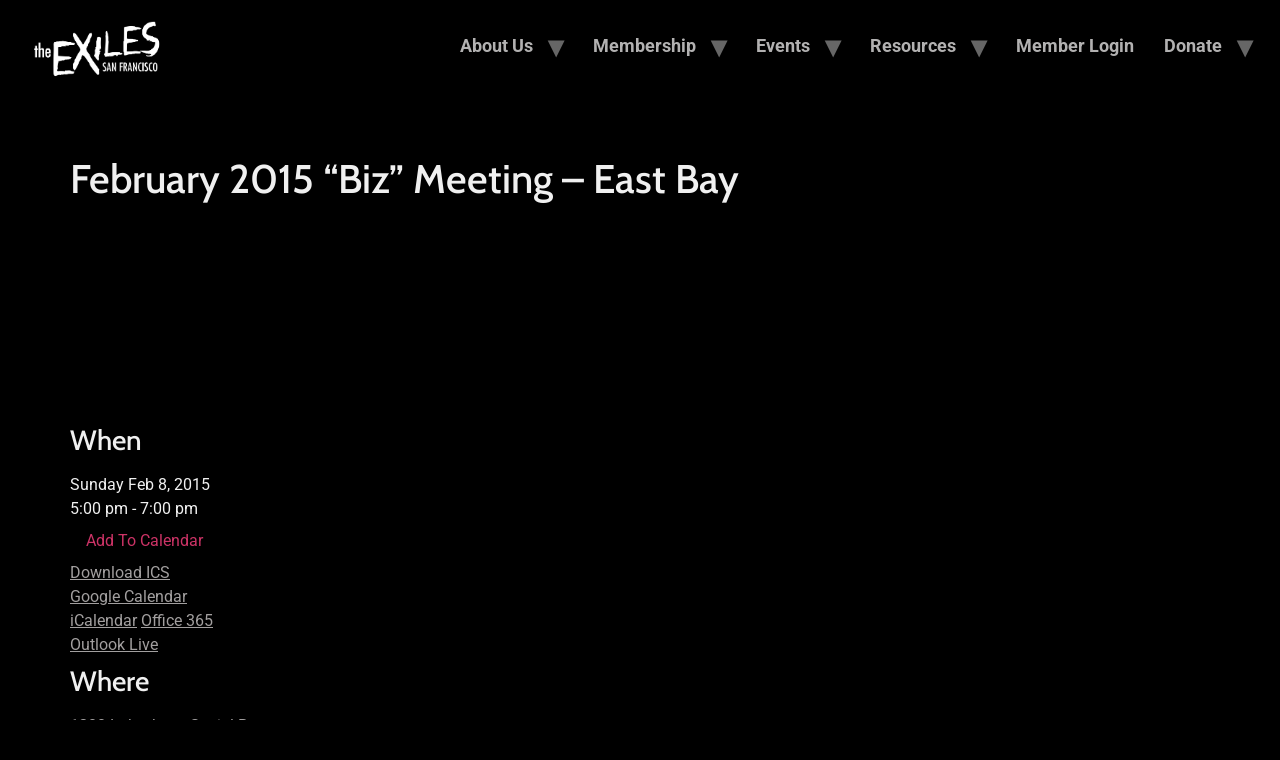

--- FILE ---
content_type: text/html; charset=UTF-8
request_url: https://theexiles.org/events/february-2015-biz-meeting-east-bay/
body_size: 14364
content:
<!doctype html>
<html lang="en-US">
<head>
	<meta charset="UTF-8">
	<meta name="viewport" content="width=device-width, initial-scale=1">
	<link rel="profile" href="https://gmpg.org/xfn/11">
	<style id="jetpack-boost-critical-css">@media all{.em .em-list-table.frontend div.tablenav .tablenav-pages{float:right;grid-area:pagination;text-wrap:nowrap;text-align:right;margin:0 0 15px}.em-view-container,div[data-view-id]{position:relative}}@media all{html{line-height:1.15;-webkit-text-size-adjust:100%}*{box-sizing:border-box}body{background-color:#fff;color:#333;font-family:-apple-system,BlinkMacSystemFont,Segoe UI,Roboto,Helvetica Neue,Arial,Noto Sans,sans-serif,Apple Color Emoji,Segoe UI Emoji,Segoe UI Symbol,Noto Color Emoji;font-size:1rem;font-weight:400;line-height:1.5;margin:0;-webkit-font-smoothing:antialiased;-moz-osx-font-smoothing:grayscale}h1,h3{color:inherit;font-family:inherit;font-weight:500;line-height:1.2;margin-block-end:1rem;margin-block-start:.5rem}h1{font-size:2.5rem}h3{font-size:1.75rem}p{margin-block-end:.9rem;margin-block-start:0}a{background-color:transparent;color:#c36;text-decoration:none}img{border-style:none;height:auto;max-width:100%}button{font-family:inherit;font-size:1rem;line-height:1.5;margin:0}button{overflow:visible}button{text-transform:none}[type=button],button{-webkit-appearance:button;width:auto}[type=button],button{background-color:transparent;border:1px solid #c36;border-radius:3px;color:#c36;display:inline-block;font-size:1rem;font-weight:400;padding:.5rem 1rem;text-align:center;white-space:nowrap}li,ul{background:0 0;border:0;font-size:100%;margin-block-end:0;margin-block-start:0;outline:0;vertical-align:baseline}}@media all{.page-content a{text-decoration:underline}.alignleft{float:left;margin-right:1rem}.hide{display:none!important}.screen-reader-text{clip:rect(1px,1px,1px,1px);height:1px;overflow:hidden;position:absolute!important;width:1px;word-wrap:normal!important}.page-header .entry-title,.site-header .header-inner,body:not([class*=elementor-page-]) .site-main{margin-inline-end:auto;margin-inline-start:auto;width:100%}@media (max-width:575px){.page-header .entry-title,.site-header .header-inner,body:not([class*=elementor-page-]) .site-main{padding-inline-end:10px;padding-inline-start:10px}}@media (min-width:576px){.page-header .entry-title,.site-header .header-inner,body:not([class*=elementor-page-]) .site-main{max-width:500px}}@media (min-width:768px){.page-header .entry-title,.site-header .header-inner,body:not([class*=elementor-page-]) .site-main{max-width:600px}}@media (min-width:992px){.page-header .entry-title,.site-header .header-inner,body:not([class*=elementor-page-]) .site-main{max-width:800px}}@media (min-width:1200px){.page-header .entry-title,.site-header .header-inner,body:not([class*=elementor-page-]) .site-main{max-width:1140px}}}@media all{.site-header{display:flex;flex-wrap:wrap;justify-content:space-between;padding-block-end:1rem;padding-block-start:1rem;position:relative}.site-header .site-branding{display:flex;flex-direction:column;gap:.5rem;justify-content:center}.site-header .header-inner{display:flex;flex-wrap:wrap;justify-content:space-between}.site-header .header-inner .custom-logo-link{display:block}.site-header .header-inner .site-branding .site-logo img{display:block}.site-footer .footer-inner .custom-logo-link{display:block}.site-footer .footer-inner .site-branding .site-description{margin:0}.site-footer .footer-inner .site-branding .site-logo img{display:block}.site-navigation-toggle-holder{align-items:center;display:flex;padding:8px 15px}.site-navigation-toggle-holder .site-navigation-toggle{align-items:center;background-color:rgba(0,0,0,.05);border:0 solid;border-radius:3px;color:#494c4f;display:flex;justify-content:center;padding:.5rem}.site-navigation-toggle-holder .site-navigation-toggle-icon{display:block;width:1.25rem}.site-navigation-toggle-holder .site-navigation-toggle-icon:after,.site-navigation-toggle-holder .site-navigation-toggle-icon:before{background-color:currentColor;border-radius:3px;content:"";display:block;height:3px}.site-navigation-toggle-holder .site-navigation-toggle-icon:before{box-shadow:0 .35rem 0 currentColor;margin-block-end:.5rem}.site-navigation{align-items:center;display:flex}.site-navigation ul.menu,.site-navigation ul.menu ul{list-style-type:none;padding:0}.site-navigation ul.menu{display:flex;flex-wrap:wrap}.site-navigation ul.menu li{display:flex;position:relative}.site-navigation ul.menu li a{display:block;padding:8px 15px}.site-navigation ul.menu li.menu-item-has-children{padding-inline-end:15px}.site-navigation ul.menu li.menu-item-has-children:after{align-items:center;color:#666;content:"▾";display:flex;font-size:1.5em;justify-content:center;text-decoration:none}.site-navigation ul.menu li ul{background:#fff;display:none;left:0;min-width:150px;position:absolute;top:100%;z-index:2}.site-navigation ul.menu li ul li{border-block-end:1px solid #eee}.site-navigation ul.menu li ul li:last-child{border-block-end:none}.site-navigation ul.menu li ul li.menu-item-has-children a{flex-grow:1}.site-navigation ul.menu li ul li.menu-item-has-children:after{transform:translateY(-50%) rotate(-90deg)}.site-navigation ul.menu li ul ul{left:100%;top:0}.site-navigation-dropdown{bottom:0;left:0;margin-block-start:10px;position:absolute;transform-origin:top;width:100%;z-index:10000}.site-navigation-toggle-holder:not(.elementor-active)+.site-navigation-dropdown{max-height:0;transform:scaleY(0)}.site-navigation-dropdown ul{padding:0}.site-navigation-dropdown ul.menu{background:#fff;margin:0;padding:0;position:absolute;width:100%}.site-navigation-dropdown ul.menu li{display:block;position:relative;width:100%}.site-navigation-dropdown ul.menu li a{background:#fff;box-shadow:inset 0-1px 0 rgba(0,0,0,.102);color:#55595c;display:block;padding:20px}.site-navigation-dropdown ul.menu>li li{max-height:0;transform:scaleY(0);transform-origin:top}@media (min-width:992px){.site-header.menu-dropdown-tablet:not(.menu-layout-dropdown) .site-navigation-toggle-holder{display:none!important}}@media (max-width:992px){.site-header.menu-dropdown-tablet:not(.menu-layout-dropdown) .site-navigation{display:none!important}}}@media all{.screen-reader-text{height:1px;margin:-1px;overflow:hidden;padding:0;position:absolute;top:-10000em;width:1px;clip:rect(0,0,0,0);border:0}:root{--page-title-display:block}h1.entry-title{display:var(--page-title-display)}@media (prefers-reduced-motion:no-preference){html{scroll-behavior:smooth}}}@media all{.elementor-kit-5811{--e-global-color-primary:#000000;--e-global-color-accent:#F0F0F0;background-color:#000;color:var(--e-global-color-accent)}.elementor-kit-5811 button{background-color:var(--e-global-color-primary);border-style:solid;border-width:0 0 0 0;border-radius:0 0 0 0}.site-header{background-color:#000;padding-inline-end:0px;padding-inline-start:0px}.elementor-kit-5811 a{color:#a29f9f}.elementor-kit-5811 h1{font-family:Cabin,Sans-serif}.elementor-kit-5811 h3{font-family:Cabin,Sans-serif}h1.entry-title{display:var(--page-title-display)}.site-header .header-inner{width:1253px;max-width:100%}.site-header .site-branding .site-logo img{width:160px;max-width:160px}.site-header .site-navigation ul.menu li a{color:#b2b1b1}.site-header .site-navigation .menu li{font-size:20px;font-weight:700;text-transform:uppercase}}@media all{a.fasc-button{display:inline-block;color:#fff;text-decoration:none;margin:3px 0;border:0;-webkit-box-shadow:none;-moz-box-shadow:none;box-shadow:none;box-sizing:border-box}.fasc-size-medium{font-size:14px;padding:7px 9px;font-size:14px;line-height:19px;border:0}a.fasc-type-glossy{background-color:#247edd;border:1px solid rgba(0,0,0,.1);background-image:-webkit-linear-gradient(top,rgba(255,255,255,.3),rgba(255,255,255,0) 50%,rgba(0,0,0,.12) 51%,rgba(0,0,0,.04));background-image:-moz-linear-gradient(top,rgba(255,255,255,.3),rgba(255,255,255,0) 50%,rgba(0,0,0,.12) 51%,rgba(0,0,0,.04));background-image:-o-linear-gradient(top,rgba(255,255,255,.3),rgba(255,255,255,0) 50%,rgba(0,0,0,.12) 51%,rgba(0,0,0,.04));background-image:linear-gradient(to bottom,rgba(255,255,255,.3),rgba(255,255,255,0) 50%,rgba(0,0,0,.12) 51%,rgba(0,0,0,.04))}.fasc-rounded-medium.fasc-size-medium{border-radius:9px}}</style><title>February 2015 &#8220;Biz&#8221; Meeting &#8211; East Bay &#8211; The Exiles</title>
<meta name='robots' content='max-image-preview:large' />
<link rel='dns-prefetch' href='//stats.wp.com' />
<link rel='dns-prefetch' href='//v0.wordpress.com' />
<link rel='preconnect' href='//c0.wp.com' />
<link rel="alternate" type="application/rss+xml" title="The Exiles &raquo; Feed" href="https://theexiles.org/feed/" />
<link rel="alternate" title="oEmbed (JSON)" type="application/json+oembed" href="https://theexiles.org/wp-json/oembed/1.0/embed?url=https%3A%2F%2Ftheexiles.org%2Fevents%2Ffebruary-2015-biz-meeting-east-bay%2F" />
<link rel="alternate" title="oEmbed (XML)" type="text/xml+oembed" href="https://theexiles.org/wp-json/oembed/1.0/embed?url=https%3A%2F%2Ftheexiles.org%2Fevents%2Ffebruary-2015-biz-meeting-east-bay%2F&#038;format=xml" />
<style id='wp-img-auto-sizes-contain-inline-css'>
img:is([sizes=auto i],[sizes^="auto," i]){contain-intrinsic-size:3000px 1500px}
/*# sourceURL=wp-img-auto-sizes-contain-inline-css */
</style>
<style id='wp-emoji-styles-inline-css'>

	img.wp-smiley, img.emoji {
		display: inline !important;
		border: none !important;
		box-shadow: none !important;
		height: 1em !important;
		width: 1em !important;
		margin: 0 0.07em !important;
		vertical-align: -0.1em !important;
		background: none !important;
		padding: 0 !important;
	}
/*# sourceURL=wp-emoji-styles-inline-css */
</style>
<noscript><link rel='stylesheet' id='wp-block-library-css' href='https://c0.wp.com/c/6.9/wp-includes/css/dist/block-library/style.min.css' media='all' />
</noscript><link data-media="all" onload="this.media=this.dataset.media; delete this.dataset.media; this.removeAttribute( &apos;onload&apos; );" rel='stylesheet' id='wp-block-library-css' href='https://c0.wp.com/c/6.9/wp-includes/css/dist/block-library/style.min.css' media="not all" />
<style id='global-styles-inline-css'>
:root{--wp--preset--aspect-ratio--square: 1;--wp--preset--aspect-ratio--4-3: 4/3;--wp--preset--aspect-ratio--3-4: 3/4;--wp--preset--aspect-ratio--3-2: 3/2;--wp--preset--aspect-ratio--2-3: 2/3;--wp--preset--aspect-ratio--16-9: 16/9;--wp--preset--aspect-ratio--9-16: 9/16;--wp--preset--color--black: #000000;--wp--preset--color--cyan-bluish-gray: #abb8c3;--wp--preset--color--white: #ffffff;--wp--preset--color--pale-pink: #f78da7;--wp--preset--color--vivid-red: #cf2e2e;--wp--preset--color--luminous-vivid-orange: #ff6900;--wp--preset--color--luminous-vivid-amber: #fcb900;--wp--preset--color--light-green-cyan: #7bdcb5;--wp--preset--color--vivid-green-cyan: #00d084;--wp--preset--color--pale-cyan-blue: #8ed1fc;--wp--preset--color--vivid-cyan-blue: #0693e3;--wp--preset--color--vivid-purple: #9b51e0;--wp--preset--gradient--vivid-cyan-blue-to-vivid-purple: linear-gradient(135deg,rgb(6,147,227) 0%,rgb(155,81,224) 100%);--wp--preset--gradient--light-green-cyan-to-vivid-green-cyan: linear-gradient(135deg,rgb(122,220,180) 0%,rgb(0,208,130) 100%);--wp--preset--gradient--luminous-vivid-amber-to-luminous-vivid-orange: linear-gradient(135deg,rgb(252,185,0) 0%,rgb(255,105,0) 100%);--wp--preset--gradient--luminous-vivid-orange-to-vivid-red: linear-gradient(135deg,rgb(255,105,0) 0%,rgb(207,46,46) 100%);--wp--preset--gradient--very-light-gray-to-cyan-bluish-gray: linear-gradient(135deg,rgb(238,238,238) 0%,rgb(169,184,195) 100%);--wp--preset--gradient--cool-to-warm-spectrum: linear-gradient(135deg,rgb(74,234,220) 0%,rgb(151,120,209) 20%,rgb(207,42,186) 40%,rgb(238,44,130) 60%,rgb(251,105,98) 80%,rgb(254,248,76) 100%);--wp--preset--gradient--blush-light-purple: linear-gradient(135deg,rgb(255,206,236) 0%,rgb(152,150,240) 100%);--wp--preset--gradient--blush-bordeaux: linear-gradient(135deg,rgb(254,205,165) 0%,rgb(254,45,45) 50%,rgb(107,0,62) 100%);--wp--preset--gradient--luminous-dusk: linear-gradient(135deg,rgb(255,203,112) 0%,rgb(199,81,192) 50%,rgb(65,88,208) 100%);--wp--preset--gradient--pale-ocean: linear-gradient(135deg,rgb(255,245,203) 0%,rgb(182,227,212) 50%,rgb(51,167,181) 100%);--wp--preset--gradient--electric-grass: linear-gradient(135deg,rgb(202,248,128) 0%,rgb(113,206,126) 100%);--wp--preset--gradient--midnight: linear-gradient(135deg,rgb(2,3,129) 0%,rgb(40,116,252) 100%);--wp--preset--font-size--small: 13px;--wp--preset--font-size--medium: 20px;--wp--preset--font-size--large: 36px;--wp--preset--font-size--x-large: 42px;--wp--preset--spacing--20: 0.44rem;--wp--preset--spacing--30: 0.67rem;--wp--preset--spacing--40: 1rem;--wp--preset--spacing--50: 1.5rem;--wp--preset--spacing--60: 2.25rem;--wp--preset--spacing--70: 3.38rem;--wp--preset--spacing--80: 5.06rem;--wp--preset--shadow--natural: 6px 6px 9px rgba(0, 0, 0, 0.2);--wp--preset--shadow--deep: 12px 12px 50px rgba(0, 0, 0, 0.4);--wp--preset--shadow--sharp: 6px 6px 0px rgba(0, 0, 0, 0.2);--wp--preset--shadow--outlined: 6px 6px 0px -3px rgb(255, 255, 255), 6px 6px rgb(0, 0, 0);--wp--preset--shadow--crisp: 6px 6px 0px rgb(0, 0, 0);}:root { --wp--style--global--content-size: 800px;--wp--style--global--wide-size: 1200px; }:where(body) { margin: 0; }.wp-site-blocks > .alignleft { float: left; margin-right: 2em; }.wp-site-blocks > .alignright { float: right; margin-left: 2em; }.wp-site-blocks > .aligncenter { justify-content: center; margin-left: auto; margin-right: auto; }:where(.wp-site-blocks) > * { margin-block-start: 24px; margin-block-end: 0; }:where(.wp-site-blocks) > :first-child { margin-block-start: 0; }:where(.wp-site-blocks) > :last-child { margin-block-end: 0; }:root { --wp--style--block-gap: 24px; }:root :where(.is-layout-flow) > :first-child{margin-block-start: 0;}:root :where(.is-layout-flow) > :last-child{margin-block-end: 0;}:root :where(.is-layout-flow) > *{margin-block-start: 24px;margin-block-end: 0;}:root :where(.is-layout-constrained) > :first-child{margin-block-start: 0;}:root :where(.is-layout-constrained) > :last-child{margin-block-end: 0;}:root :where(.is-layout-constrained) > *{margin-block-start: 24px;margin-block-end: 0;}:root :where(.is-layout-flex){gap: 24px;}:root :where(.is-layout-grid){gap: 24px;}.is-layout-flow > .alignleft{float: left;margin-inline-start: 0;margin-inline-end: 2em;}.is-layout-flow > .alignright{float: right;margin-inline-start: 2em;margin-inline-end: 0;}.is-layout-flow > .aligncenter{margin-left: auto !important;margin-right: auto !important;}.is-layout-constrained > .alignleft{float: left;margin-inline-start: 0;margin-inline-end: 2em;}.is-layout-constrained > .alignright{float: right;margin-inline-start: 2em;margin-inline-end: 0;}.is-layout-constrained > .aligncenter{margin-left: auto !important;margin-right: auto !important;}.is-layout-constrained > :where(:not(.alignleft):not(.alignright):not(.alignfull)){max-width: var(--wp--style--global--content-size);margin-left: auto !important;margin-right: auto !important;}.is-layout-constrained > .alignwide{max-width: var(--wp--style--global--wide-size);}body .is-layout-flex{display: flex;}.is-layout-flex{flex-wrap: wrap;align-items: center;}.is-layout-flex > :is(*, div){margin: 0;}body .is-layout-grid{display: grid;}.is-layout-grid > :is(*, div){margin: 0;}body{padding-top: 0px;padding-right: 0px;padding-bottom: 0px;padding-left: 0px;}a:where(:not(.wp-element-button)){text-decoration: underline;}:root :where(.wp-element-button, .wp-block-button__link){background-color: #32373c;border-width: 0;color: #fff;font-family: inherit;font-size: inherit;font-style: inherit;font-weight: inherit;letter-spacing: inherit;line-height: inherit;padding-top: calc(0.667em + 2px);padding-right: calc(1.333em + 2px);padding-bottom: calc(0.667em + 2px);padding-left: calc(1.333em + 2px);text-decoration: none;text-transform: inherit;}.has-black-color{color: var(--wp--preset--color--black) !important;}.has-cyan-bluish-gray-color{color: var(--wp--preset--color--cyan-bluish-gray) !important;}.has-white-color{color: var(--wp--preset--color--white) !important;}.has-pale-pink-color{color: var(--wp--preset--color--pale-pink) !important;}.has-vivid-red-color{color: var(--wp--preset--color--vivid-red) !important;}.has-luminous-vivid-orange-color{color: var(--wp--preset--color--luminous-vivid-orange) !important;}.has-luminous-vivid-amber-color{color: var(--wp--preset--color--luminous-vivid-amber) !important;}.has-light-green-cyan-color{color: var(--wp--preset--color--light-green-cyan) !important;}.has-vivid-green-cyan-color{color: var(--wp--preset--color--vivid-green-cyan) !important;}.has-pale-cyan-blue-color{color: var(--wp--preset--color--pale-cyan-blue) !important;}.has-vivid-cyan-blue-color{color: var(--wp--preset--color--vivid-cyan-blue) !important;}.has-vivid-purple-color{color: var(--wp--preset--color--vivid-purple) !important;}.has-black-background-color{background-color: var(--wp--preset--color--black) !important;}.has-cyan-bluish-gray-background-color{background-color: var(--wp--preset--color--cyan-bluish-gray) !important;}.has-white-background-color{background-color: var(--wp--preset--color--white) !important;}.has-pale-pink-background-color{background-color: var(--wp--preset--color--pale-pink) !important;}.has-vivid-red-background-color{background-color: var(--wp--preset--color--vivid-red) !important;}.has-luminous-vivid-orange-background-color{background-color: var(--wp--preset--color--luminous-vivid-orange) !important;}.has-luminous-vivid-amber-background-color{background-color: var(--wp--preset--color--luminous-vivid-amber) !important;}.has-light-green-cyan-background-color{background-color: var(--wp--preset--color--light-green-cyan) !important;}.has-vivid-green-cyan-background-color{background-color: var(--wp--preset--color--vivid-green-cyan) !important;}.has-pale-cyan-blue-background-color{background-color: var(--wp--preset--color--pale-cyan-blue) !important;}.has-vivid-cyan-blue-background-color{background-color: var(--wp--preset--color--vivid-cyan-blue) !important;}.has-vivid-purple-background-color{background-color: var(--wp--preset--color--vivid-purple) !important;}.has-black-border-color{border-color: var(--wp--preset--color--black) !important;}.has-cyan-bluish-gray-border-color{border-color: var(--wp--preset--color--cyan-bluish-gray) !important;}.has-white-border-color{border-color: var(--wp--preset--color--white) !important;}.has-pale-pink-border-color{border-color: var(--wp--preset--color--pale-pink) !important;}.has-vivid-red-border-color{border-color: var(--wp--preset--color--vivid-red) !important;}.has-luminous-vivid-orange-border-color{border-color: var(--wp--preset--color--luminous-vivid-orange) !important;}.has-luminous-vivid-amber-border-color{border-color: var(--wp--preset--color--luminous-vivid-amber) !important;}.has-light-green-cyan-border-color{border-color: var(--wp--preset--color--light-green-cyan) !important;}.has-vivid-green-cyan-border-color{border-color: var(--wp--preset--color--vivid-green-cyan) !important;}.has-pale-cyan-blue-border-color{border-color: var(--wp--preset--color--pale-cyan-blue) !important;}.has-vivid-cyan-blue-border-color{border-color: var(--wp--preset--color--vivid-cyan-blue) !important;}.has-vivid-purple-border-color{border-color: var(--wp--preset--color--vivid-purple) !important;}.has-vivid-cyan-blue-to-vivid-purple-gradient-background{background: var(--wp--preset--gradient--vivid-cyan-blue-to-vivid-purple) !important;}.has-light-green-cyan-to-vivid-green-cyan-gradient-background{background: var(--wp--preset--gradient--light-green-cyan-to-vivid-green-cyan) !important;}.has-luminous-vivid-amber-to-luminous-vivid-orange-gradient-background{background: var(--wp--preset--gradient--luminous-vivid-amber-to-luminous-vivid-orange) !important;}.has-luminous-vivid-orange-to-vivid-red-gradient-background{background: var(--wp--preset--gradient--luminous-vivid-orange-to-vivid-red) !important;}.has-very-light-gray-to-cyan-bluish-gray-gradient-background{background: var(--wp--preset--gradient--very-light-gray-to-cyan-bluish-gray) !important;}.has-cool-to-warm-spectrum-gradient-background{background: var(--wp--preset--gradient--cool-to-warm-spectrum) !important;}.has-blush-light-purple-gradient-background{background: var(--wp--preset--gradient--blush-light-purple) !important;}.has-blush-bordeaux-gradient-background{background: var(--wp--preset--gradient--blush-bordeaux) !important;}.has-luminous-dusk-gradient-background{background: var(--wp--preset--gradient--luminous-dusk) !important;}.has-pale-ocean-gradient-background{background: var(--wp--preset--gradient--pale-ocean) !important;}.has-electric-grass-gradient-background{background: var(--wp--preset--gradient--electric-grass) !important;}.has-midnight-gradient-background{background: var(--wp--preset--gradient--midnight) !important;}.has-small-font-size{font-size: var(--wp--preset--font-size--small) !important;}.has-medium-font-size{font-size: var(--wp--preset--font-size--medium) !important;}.has-large-font-size{font-size: var(--wp--preset--font-size--large) !important;}.has-x-large-font-size{font-size: var(--wp--preset--font-size--x-large) !important;}
:root :where(.wp-block-pullquote){font-size: 1.5em;line-height: 1.6;}
/*# sourceURL=global-styles-inline-css */
</style>
<noscript><link rel='stylesheet' id='events-manager-css' href='https://theexiles.org/wp-content/plugins/events-manager/includes/css/events-manager.min.css?ver=7.2.3.1' media='all' />
</noscript><link data-media="all" onload="this.media=this.dataset.media; delete this.dataset.media; this.removeAttribute( &apos;onload&apos; );" rel='stylesheet' id='events-manager-css' href='https://theexiles.org/wp-content/plugins/events-manager/includes/css/events-manager.min.css?ver=7.2.3.1' media="not all" />
<style id='events-manager-inline-css'>
body .em { --font-family : inherit; --font-weight : inherit; --font-size : 1em; --line-height : inherit; }
/*# sourceURL=events-manager-inline-css */
</style>
<noscript><link rel='stylesheet' id='pmpro_frontend_base-css' href='https://theexiles.org/wp-content/plugins/paid-memberships-pro/css/frontend/base.css?ver=3.6.4' media='all' />
</noscript><link data-media="all" onload="this.media=this.dataset.media; delete this.dataset.media; this.removeAttribute( &apos;onload&apos; );" rel='stylesheet' id='pmpro_frontend_base-css' href='https://theexiles.org/wp-content/plugins/paid-memberships-pro/css/frontend/base.css?ver=3.6.4' media="not all" />
<noscript><link rel='stylesheet' id='pmpro_frontend_variation_1-css' href='https://theexiles.org/wp-content/plugins/paid-memberships-pro/css/frontend/variation_1.css?ver=3.6.4' media='all' />
</noscript><link data-media="all" onload="this.media=this.dataset.media; delete this.dataset.media; this.removeAttribute( &apos;onload&apos; );" rel='stylesheet' id='pmpro_frontend_variation_1-css' href='https://theexiles.org/wp-content/plugins/paid-memberships-pro/css/frontend/variation_1.css?ver=3.6.4' media="not all" />
<noscript><link rel='stylesheet' id='pmpro-add-paypal-express-styles-css' href='https://theexiles.org/wp-content/plugins/pmpro-add-paypal-express/css/pmpro-add-paypal-express.css?ver=c1c4a0c20247bace7a2facebd60f0f2b' media='all' />
</noscript><link data-media="all" onload="this.media=this.dataset.media; delete this.dataset.media; this.removeAttribute( &apos;onload&apos; );" rel='stylesheet' id='pmpro-add-paypal-express-styles-css' href='https://theexiles.org/wp-content/plugins/pmpro-add-paypal-express/css/pmpro-add-paypal-express.css?ver=c1c4a0c20247bace7a2facebd60f0f2b' media="not all" />
<noscript><link rel='stylesheet' id='hello-elementor-css' href='https://theexiles.org/wp-content/themes/hello-elementor/assets/css/reset.css?ver=3.4.5' media='all' />
</noscript><link data-media="all" onload="this.media=this.dataset.media; delete this.dataset.media; this.removeAttribute( &apos;onload&apos; );" rel='stylesheet' id='hello-elementor-css' href='https://theexiles.org/wp-content/themes/hello-elementor/assets/css/reset.css?ver=3.4.5' media="not all" />
<noscript><link rel='stylesheet' id='hello-elementor-theme-style-css' href='https://theexiles.org/wp-content/themes/hello-elementor/assets/css/theme.css?ver=3.4.5' media='all' />
</noscript><link data-media="all" onload="this.media=this.dataset.media; delete this.dataset.media; this.removeAttribute( &apos;onload&apos; );" rel='stylesheet' id='hello-elementor-theme-style-css' href='https://theexiles.org/wp-content/themes/hello-elementor/assets/css/theme.css?ver=3.4.5' media="not all" />
<noscript><link rel='stylesheet' id='hello-elementor-header-footer-css' href='https://theexiles.org/wp-content/themes/hello-elementor/assets/css/header-footer.css?ver=3.4.5' media='all' />
</noscript><link data-media="all" onload="this.media=this.dataset.media; delete this.dataset.media; this.removeAttribute( &apos;onload&apos; );" rel='stylesheet' id='hello-elementor-header-footer-css' href='https://theexiles.org/wp-content/themes/hello-elementor/assets/css/header-footer.css?ver=3.4.5' media="not all" />
<noscript><link rel='stylesheet' id='elementor-frontend-css' href='https://theexiles.org/wp-content/uploads/elementor/css/custom-frontend.min.css?ver=1768938025' media='all' />
</noscript><link data-media="all" onload="this.media=this.dataset.media; delete this.dataset.media; this.removeAttribute( &apos;onload&apos; );" rel='stylesheet' id='elementor-frontend-css' href='https://theexiles.org/wp-content/uploads/elementor/css/custom-frontend.min.css?ver=1768938025' media="not all" />
<noscript><link rel='stylesheet' id='elementor-post-5811-css' href='https://theexiles.org/wp-content/uploads/elementor/css/post-5811.css?ver=1768938025' media='all' />
</noscript><link data-media="all" onload="this.media=this.dataset.media; delete this.dataset.media; this.removeAttribute( &apos;onload&apos; );" rel='stylesheet' id='elementor-post-5811-css' href='https://theexiles.org/wp-content/uploads/elementor/css/post-5811.css?ver=1768938025' media="not all" />
<noscript><link rel='stylesheet' id='forget-about-shortcode-buttons-css' href='https://theexiles.org/wp-content/plugins/forget-about-shortcode-buttons/public/css/button-styles.css?ver=2.1.3' media='all' />
</noscript><link data-media="all" onload="this.media=this.dataset.media; delete this.dataset.media; this.removeAttribute( &apos;onload&apos; );" rel='stylesheet' id='forget-about-shortcode-buttons-css' href='https://theexiles.org/wp-content/plugins/forget-about-shortcode-buttons/public/css/button-styles.css?ver=2.1.3' media="not all" />
<noscript><link rel='stylesheet' id='elementor-gf-local-roboto-css' href='https://theexiles.org/wp-content/uploads/elementor/google-fonts/css/roboto.css?ver=1742240437' media='all' />
</noscript><link data-media="all" onload="this.media=this.dataset.media; delete this.dataset.media; this.removeAttribute( &apos;onload&apos; );" rel='stylesheet' id='elementor-gf-local-roboto-css' href='https://theexiles.org/wp-content/uploads/elementor/google-fonts/css/roboto.css?ver=1742240437' media="not all" />
<noscript><link rel='stylesheet' id='elementor-gf-local-cabin-css' href='https://theexiles.org/wp-content/uploads/elementor/google-fonts/css/cabin.css?ver=1742240440' media='all' />
</noscript><link data-media="all" onload="this.media=this.dataset.media; delete this.dataset.media; this.removeAttribute( &apos;onload&apos; );" rel='stylesheet' id='elementor-gf-local-cabin-css' href='https://theexiles.org/wp-content/uploads/elementor/google-fonts/css/cabin.css?ver=1742240440' media="not all" />















<link rel="https://api.w.org/" href="https://theexiles.org/wp-json/" /><link rel="EditURI" type="application/rsd+xml" title="RSD" href="https://theexiles.org/xmlrpc.php?rsd" />

<link rel="canonical" href="https://theexiles.org/events/february-2015-biz-meeting-east-bay/" />
<style id="pmpro_colors">:root {
	--pmpro--color--base: #ffffff;
	--pmpro--color--contrast: #222222;
	--pmpro--color--accent: #0c3d54;
	--pmpro--color--accent--variation: hsl( 199,75%,28.5% );
	--pmpro--color--border--variation: hsl( 0,0%,91% );
}</style>	<style>img#wpstats{display:none}</style>
		<meta name="description" content="Exiles business meetings, affectionately called &quot;Biz Meet&quot;, are held every month (usually the first Sunday unless it falls on a holiday) from 5pm-7pm. The location alternates between San Francisco and Oakland. All members are urged to join us and welcomed when you do!  Business meetings are open to all members.">
<meta name="generator" content="Elementor 3.34.2; features: additional_custom_breakpoints; settings: css_print_method-external, google_font-enabled, font_display-swap">
			<style>
				.e-con.e-parent:nth-of-type(n+4):not(.e-lazyloaded):not(.e-no-lazyload),
				.e-con.e-parent:nth-of-type(n+4):not(.e-lazyloaded):not(.e-no-lazyload) * {
					background-image: none !important;
				}
				@media screen and (max-height: 1024px) {
					.e-con.e-parent:nth-of-type(n+3):not(.e-lazyloaded):not(.e-no-lazyload),
					.e-con.e-parent:nth-of-type(n+3):not(.e-lazyloaded):not(.e-no-lazyload) * {
						background-image: none !important;
					}
				}
				@media screen and (max-height: 640px) {
					.e-con.e-parent:nth-of-type(n+2):not(.e-lazyloaded):not(.e-no-lazyload),
					.e-con.e-parent:nth-of-type(n+2):not(.e-lazyloaded):not(.e-no-lazyload) * {
						background-image: none !important;
					}
				}
			</style>
			
<!-- Jetpack Open Graph Tags -->
<meta property="og:type" content="article" />
<meta property="og:title" content="February 2015 &#8220;Biz&#8221; Meeting &#8211; East Bay" />
<meta property="og:url" content="https://theexiles.org/events/february-2015-biz-meeting-east-bay/" />
<meta property="og:description" content="Exiles business meetings, affectionately called &#8220;Biz Meet&#8221;, are held every month (usually the first Sunday unless it falls on a holiday) from 5pm-7pm. The location alternates between Sa…" />
<meta property="article:published_time" content="2015-01-07T06:17:55+00:00" />
<meta property="article:modified_time" content="2015-01-07T06:17:55+00:00" />
<meta property="og:site_name" content="The Exiles" />
<meta property="og:image" content="https://theexiles.org/wp-content/uploads/2013/12/200px-Crossed_Gavels.svg_.png" />
<meta property="og:image:width" content="200" />
<meta property="og:image:height" content="190" />
<meta property="og:image:alt" content="200px-Crossed_Gavels.svg" />
<meta property="og:locale" content="en_US" />
<meta name="twitter:text:title" content="February 2015 &#8220;Biz&#8221; Meeting &#8211; East Bay" />
<meta name="twitter:image" content="https://theexiles.org/wp-content/uploads/2013/12/200px-Crossed_Gavels.svg_-e1606688886971.png?w=144" />
<meta name="twitter:card" content="summary" />

<!-- End Jetpack Open Graph Tags -->
<link rel="icon" href="https://theexiles.org/wp-content/uploads/cropped-Exiles-Logo-reversed-transparent-e1626381015162-1-32x32.png" sizes="32x32" />
<link rel="icon" href="https://theexiles.org/wp-content/uploads/cropped-Exiles-Logo-reversed-transparent-e1626381015162-1-192x192.png" sizes="192x192" />
<link rel="apple-touch-icon" href="https://theexiles.org/wp-content/uploads/cropped-Exiles-Logo-reversed-transparent-e1626381015162-1-180x180.png" />
<meta name="msapplication-TileImage" content="https://theexiles.org/wp-content/uploads/cropped-Exiles-Logo-reversed-transparent-e1626381015162-1-270x270.png" />
		<style id="wp-custom-css">
			/* upcoming events same size */

.em-list .em-item {
    max-width: 250px;
}

/* Bios */

.elementor-image-box-description a {color:#303030 !important; position:relative; top:0px; margin-bottom:40px;}

.elementor-image-box-description {line-height:1.2; margin-top:20px}

.page-id-1923 .elementor-accordion .elementor-tab-title {
	border: 0px solid #303030 !important;
background-color:#303030 !important;
position:relative; top:10px; margin-bottom:30px}

.elementor-element .elementor-accordion-icon, .elementor-element .elementor-accordion-title {color:#999 !important;}

.elementor-element .elementor-image-box-title {
    margin-bottom: 0px !important;
	margin-top: -10px !important;}

/* Sticky Header. */ 

#site-header {position:fixed;
	z-index:9999;
top:0;
left:0;
    width: 100%;}

#content {margin-top:105px;}

body, html {width:100% !important}

.site-header .site-navigation ul.menu li a {
    color: #B2B1B1;
    text-transform: capitalize;
    font-size: 18px;
}

.site-header .site-navigation ul.menu li li a {
	color: #000;
font-size:15px;}

/* Footer edits */

.site-footer:not(.footer-stacked) .footer-inner .site-navigation {
    max-width: 25%;
}

.site-footer:not(.footer-stacked) .footer-inner .copyright {
    max-width: 55%;
}

#footer-desc, #footer-contact {padding:20px;}


/* Misc Customizations */

.menu-button {background-color:#333}

.menu-button:hover {background-color:#555}

.page-header .entry-title {padding-top:50px;}

.elementor-accordion .elementor-tab-title {
	background-color: #333;}

.page-id-1923 .elementor-image-box-wrapper {
} 

.page-id-1923 .elementor-image-box-wrapper img {
	 height: 130px !important;
	width: 130px !important;
    object-fit: cover;} 

.page-id-1923 .elementor-accordion .elementor-tab-title {
background-color: #938f8f00;
    font-size: 14px;
    border: 1px solid #fff;
    width: 50%;
    margin-left: 25% !important;
    display: inline-block;
    text-align: center;
    padding: 7px !important;
    margin-top: 10px !important;
}

.page-id-1923 .em.em-calendar.size-small .em-cal-body .em-cal-day.eventful .em-cal-day-date.colored div.ring {
    background-color: #fefee3;
}

.page-id-1923 .em.em-calendar.size-small .em-cal-nav .month input {
	color: #ababab;}

input[type=date], input[type=email], input[type=number], input[type=password], input[type=search], input[type=tel], input[type=text], input[type=url], select, textarea {
    width: 100%;
    border: 1px solid #ddd;
    border-radius: 3px;
    background-color: #000;
    margin: 10px;
	color: #eee;}

.elementor-kit-5811 input[type="submit"] {
    background-color: #cecece;
    border: 0px solid #fff;
    color: #000;
    font-weight: bold;
    margin: 10px;
}

/* Mobile tweaks */

.em.em-calendar .em-cal-nav .month-nav .em-calnav-today.is-today {
    opacity: 1;
}

.em-cal-body {max-width:100%; overflow:scroll;}

@media (max-width:1000px) {
	
.em-cal-head, .em-calnav-today {display:none !important}

.elementor-1931 .elementor-element.elementor-element-10321f9 > .elementor-element-populated {
    padding: 0% 2% 0% 2%;
}
	
	.site-footer:not(.footer-stacked) .footer-inner .site-navigation, .site-footer:not(.footer-stacked) .footer-inner .copyright {
    max-width: 100% !important;
}
	

body .em-list .em-item {
  flex: 1 100%;
	min-width:100% !important;
}
	body .em-list {  flex-direction: column}
	
}



[class^=eicon] {
    color: #fff;
	font-size: 2em !important;}

.eicon-menu-bar:before {
    content: '\e816';
	font-family: eicons;
}

/* events  */

.em-list {display:flex; align-items:center}

.em-list .em-item {
background-color:#000;
padding:10px; margin:20px}

.em-list .em-event-categories {display:none}


/* Text Color Membership Confirmation */
#pmpro_confirmation-2 { 
	color: #f0f0f0;
	padding: 15px;
}

/* Logo positioning */
.site-logo img {
	padding-left: 20px;
}

/* Mailpoet form */
#mailpoet_form_1 form.mailpoet_form {
background-color: #000;
}		</style>
		</head>
<body data-rsssl=1 class="pmpro-variation_1 wp-singular event-template-default single single-event postid-1848 wp-custom-logo wp-embed-responsive wp-theme-hello-elementor pmpro-body-has-access hello-elementor-default elementor-default elementor-kit-5811">


<a class="skip-link screen-reader-text" href="#content">Skip to content</a>

<header id="site-header" class="site-header dynamic-header menu-dropdown-tablet">
	<div class="header-inner">
		<div class="site-branding show-logo">
							<div class="site-logo show">
					<a href="https://theexiles.org/" class="custom-logo-link" rel="home"><img fetchpriority="high" width="1545" height="684" src="https://theexiles.org/wp-content/uploads/exiles_logo_transparentwithlayers_WHITE.png" class="custom-logo" alt="The Exiles" decoding="async" srcset="https://theexiles.org/wp-content/uploads/exiles_logo_transparentwithlayers_WHITE.png 1545w, https://theexiles.org/wp-content/uploads/exiles_logo_transparentwithlayers_WHITE-300x132.png 300w, https://theexiles.org/wp-content/uploads/exiles_logo_transparentwithlayers_WHITE-1024x453.png 1024w" sizes="(max-width: 1545px) 100vw, 1545px" /></a>				</div>
					</div>

					<nav class="site-navigation show" aria-label="Main menu">
				<ul id="menu-newexiles" class="menu"><li id="menu-item-2018" class="menu-item menu-item-type-custom menu-item-object-custom menu-item-has-children menu-item-2018"><a href="#">About Us</a>
<ul class="sub-menu">
	<li id="menu-item-1950" class="menu-item menu-item-type-post_type menu-item-object-page menu-item-1950"><a href="https://theexiles.org/about-us-new/">Who We Are</a></li>
	<li id="menu-item-1949" class="menu-item menu-item-type-post_type menu-item-object-page menu-item-1949"><a href="https://theexiles.org/contact-new/">Contact</a></li>
	<li id="menu-item-6504" class="menu-item menu-item-type-custom menu-item-object-custom menu-item-has-children menu-item-6504"><a href="#">History</a>
	<ul class="sub-menu">
		<li id="menu-item-3797" class="menu-item menu-item-type-post_type menu-item-object-page menu-item-3797"><a href="https://theexiles.org/history/">Our History</a></li>
		<li id="menu-item-3621" class="menu-item menu-item-type-post_type menu-item-object-page menu-item-3621"><a href="https://theexiles.org/in-memorium/">In Memorium</a></li>
		<li id="menu-item-3849" class="menu-item menu-item-type-post_type menu-item-object-page menu-item-3849"><a href="https://theexiles.org/patched-members/">Patched Members</a></li>
	</ul>
</li>
	<li id="menu-item-7793" class="menu-item menu-item-type-custom menu-item-object-custom menu-item-7793"><a href="https://theexiles.org/wp-content/uploads/Bylaws-as-Revised-in-2023-Election.docx.pdf">Bylaws</a></li>
	<li id="menu-item-7794" class="menu-item menu-item-type-custom menu-item-object-custom menu-item-7794"><a href="https://theexiles.org/wp-content/uploads/April-2025-Policies-and-Procedures.pdf">Policies and Procedures</a></li>
</ul>
</li>
<li id="menu-item-1968" class="menu-item menu-item-type-custom menu-item-object-custom menu-item-has-children menu-item-1968"><a href="#">Membership</a>
<ul class="sub-menu">
	<li id="menu-item-5713" class="menu-item menu-item-type-post_type menu-item-object-page menu-item-5713"><a href="https://theexiles.org/membership-and-orientation/">Membership and Orientation</a></li>
	<li id="menu-item-5714" class="menu-item menu-item-type-post_type menu-item-object-page menu-item-5714"><a href="https://theexiles.org/membership-renewal/">Membership Renewal</a></li>
</ul>
</li>
<li id="menu-item-1969" class="menu-item menu-item-type-custom menu-item-object-custom menu-item-has-children menu-item-1969"><a href="#">Events</a>
<ul class="sub-menu">
	<li id="menu-item-2827" class="menu-item menu-item-type-post_type menu-item-object-page menu-item-2827"><a href="https://theexiles.org/future-programs/">Upcoming</a></li>
	<li id="menu-item-118" class="menu-item menu-item-type-post_type menu-item-object-page menu-item-118"><a href="https://theexiles.org/resources/">Organizations &#038; Literature</a></li>
	<li id="menu-item-971" class="menu-item menu-item-type-post_type menu-item-object-page menu-item-971"><a href="https://theexiles.org/community-calendar/">Community Events</a></li>
	<li id="menu-item-2179" class="menu-item menu-item-type-post_type menu-item-object-page menu-item-2179"><a href="https://theexiles.org/past-programs-2/">Past Programs</a></li>
</ul>
</li>
<li id="menu-item-6505" class="menu-item menu-item-type-custom menu-item-object-custom menu-item-has-children menu-item-6505"><a href="#">Resources</a>
<ul class="sub-menu">
	<li id="menu-item-8108" class="menu-item menu-item-type-post_type menu-item-object-page menu-item-8108"><a href="https://theexiles.org/resources/">Resources</a></li>
	<li id="menu-item-1951" class="menu-item menu-item-type-post_type menu-item-object-page menu-item-1951"><a href="https://theexiles.org/forms-and-stuff-new/">Forms &#038; Stuff</a></li>
</ul>
</li>
<li id="menu-item-5095" class="menu-item menu-item-type-custom menu-item-object-custom menu-item-5095"><a href="https://theexiles.org/login/">Member Login</a></li>
<li id="menu-item-7639" class="menu-item menu-item-type-custom menu-item-object-custom menu-item-has-children menu-item-7639"><a href="#">Donate</a>
<ul class="sub-menu">
	<li id="menu-item-7641" class="menu-item menu-item-type-custom menu-item-object-custom menu-item-7641"><a href="https://www.paypal.com/donate?hosted_button_id=5BDEG2M6V86JQ">PayPal</a></li>
	<li id="menu-item-7943" class="menu-item menu-item-type-custom menu-item-object-custom menu-item-7943"><a href="https://givebutter.com/L9OL05">Giving Tuesday</a></li>
	<li id="menu-item-7640" class="menu-item menu-item-type-custom menu-item-object-custom menu-item-7640"><a href="https://givebutter.com/sfexiles">Leather District Medallion</a></li>
</ul>
</li>
</ul>			</nav>
							<div class="site-navigation-toggle-holder show">
				<button type="button" class="site-navigation-toggle" aria-label="Menu">
					<span class="site-navigation-toggle-icon" aria-hidden="true"></span>
				</button>
			</div>
			<nav class="site-navigation-dropdown show" aria-label="Mobile menu" aria-hidden="true" inert>
				<ul id="menu-newexiles-1" class="menu"><li class="menu-item menu-item-type-custom menu-item-object-custom menu-item-has-children menu-item-2018"><a href="#">About Us</a>
<ul class="sub-menu">
	<li class="menu-item menu-item-type-post_type menu-item-object-page menu-item-1950"><a href="https://theexiles.org/about-us-new/">Who We Are</a></li>
	<li class="menu-item menu-item-type-post_type menu-item-object-page menu-item-1949"><a href="https://theexiles.org/contact-new/">Contact</a></li>
	<li class="menu-item menu-item-type-custom menu-item-object-custom menu-item-has-children menu-item-6504"><a href="#">History</a>
	<ul class="sub-menu">
		<li class="menu-item menu-item-type-post_type menu-item-object-page menu-item-3797"><a href="https://theexiles.org/history/">Our History</a></li>
		<li class="menu-item menu-item-type-post_type menu-item-object-page menu-item-3621"><a href="https://theexiles.org/in-memorium/">In Memorium</a></li>
		<li class="menu-item menu-item-type-post_type menu-item-object-page menu-item-3849"><a href="https://theexiles.org/patched-members/">Patched Members</a></li>
	</ul>
</li>
	<li class="menu-item menu-item-type-custom menu-item-object-custom menu-item-7793"><a href="https://theexiles.org/wp-content/uploads/Bylaws-as-Revised-in-2023-Election.docx.pdf">Bylaws</a></li>
	<li class="menu-item menu-item-type-custom menu-item-object-custom menu-item-7794"><a href="https://theexiles.org/wp-content/uploads/April-2025-Policies-and-Procedures.pdf">Policies and Procedures</a></li>
</ul>
</li>
<li class="menu-item menu-item-type-custom menu-item-object-custom menu-item-has-children menu-item-1968"><a href="#">Membership</a>
<ul class="sub-menu">
	<li class="menu-item menu-item-type-post_type menu-item-object-page menu-item-5713"><a href="https://theexiles.org/membership-and-orientation/">Membership and Orientation</a></li>
	<li class="menu-item menu-item-type-post_type menu-item-object-page menu-item-5714"><a href="https://theexiles.org/membership-renewal/">Membership Renewal</a></li>
</ul>
</li>
<li class="menu-item menu-item-type-custom menu-item-object-custom menu-item-has-children menu-item-1969"><a href="#">Events</a>
<ul class="sub-menu">
	<li class="menu-item menu-item-type-post_type menu-item-object-page menu-item-2827"><a href="https://theexiles.org/future-programs/">Upcoming</a></li>
	<li class="menu-item menu-item-type-post_type menu-item-object-page menu-item-118"><a href="https://theexiles.org/resources/">Organizations &#038; Literature</a></li>
	<li class="menu-item menu-item-type-post_type menu-item-object-page menu-item-971"><a href="https://theexiles.org/community-calendar/">Community Events</a></li>
	<li class="menu-item menu-item-type-post_type menu-item-object-page menu-item-2179"><a href="https://theexiles.org/past-programs-2/">Past Programs</a></li>
</ul>
</li>
<li class="menu-item menu-item-type-custom menu-item-object-custom menu-item-has-children menu-item-6505"><a href="#">Resources</a>
<ul class="sub-menu">
	<li class="menu-item menu-item-type-post_type menu-item-object-page menu-item-8108"><a href="https://theexiles.org/resources/">Resources</a></li>
	<li class="menu-item menu-item-type-post_type menu-item-object-page menu-item-1951"><a href="https://theexiles.org/forms-and-stuff-new/">Forms &#038; Stuff</a></li>
</ul>
</li>
<li class="menu-item menu-item-type-custom menu-item-object-custom menu-item-5095"><a href="https://theexiles.org/login/">Member Login</a></li>
<li class="menu-item menu-item-type-custom menu-item-object-custom menu-item-has-children menu-item-7639"><a href="#">Donate</a>
<ul class="sub-menu">
	<li class="menu-item menu-item-type-custom menu-item-object-custom menu-item-7641"><a href="https://www.paypal.com/donate?hosted_button_id=5BDEG2M6V86JQ">PayPal</a></li>
	<li class="menu-item menu-item-type-custom menu-item-object-custom menu-item-7943"><a href="https://givebutter.com/L9OL05">Giving Tuesday</a></li>
	<li class="menu-item menu-item-type-custom menu-item-object-custom menu-item-7640"><a href="https://givebutter.com/sfexiles">Leather District Medallion</a></li>
</ul>
</li>
</ul>			</nav>
			</div>
</header>

<main id="content" class="site-main post-1848 event type-event status-publish has-post-thumbnail hentry event-categories-business-meeting pmpro-has-access">

			<div class="page-header">
			<h1 class="entry-title">February 2015 &#8220;Biz&#8221; Meeting &#8211; East Bay</h1>		</div>
	
	<div class="page-content">
		<div class="em-view-container" id="em-view-6" data-view="event">
	<div class="em-item em-item-single em-event em-event-single em-event-69 " id="em-event-6" data-view-id="6">
		
<section class="em-item-header"  style="--default-border:#a8d144;">
	
	<div class="em-item-image ">
		<img src='https://theexiles.org/wp-content/uploads/2013/12/200px-Crossed_Gavels.svg_-e1606688886971.png' alt='February 2015 &quot;Biz&quot; Meeting - East Bay'/>
	</div>
	
	<div class="em-item-meta">
		<section class="em-item-meta-column">
			<section class="em-event-when">
				<h3>When</h3>
				<div class="em-item-meta-line em-event-date em-event-meta-datetime">
					<span class="em-icon-calendar em-icon"></span>
					Sunday Feb 8, 2015&nbsp;&nbsp;&nbsp;&nbsp;
				</div>
				<div class="em-item-meta-line em-event-time em-event-meta-datetime">
					<span class="em-icon-clock em-icon"></span>
					5:00 pm - 7:00 pm
				</div>
									<button type="button" class="em-event-add-to-calendar em-tooltip-ddm em-clickable input" data-button-width="match" data-tooltip-class="em-add-to-calendar-tooltip" data-content="em-event-add-to-colendar-content-1647810456"><span class="em-icon em-icon-calendar"></span> Add To Calendar</button>
					<div class="em-tooltip-ddm-content em-event-add-to-calendar-content" id="em-event-add-to-colendar-content-1647810456">
						<a class="em-a2c-download" href="https://theexiles.org/events/february-2015-biz-meeting-east-bay/ical/" target="_blank">Download ICS</a>
						<a class="em-a2c-google" href="https://www.google.com/calendar/event?action=TEMPLATE&#038;text=February+2015+%22Biz%22+Meeting+-+East+Bay&#038;dates=20150208T170000/20150208T190000&#038;details=%3Cp%3EExiles+business+meetings%2C+affectionately+called+%22Biz+Meet%22%2C+are+held+every+month+%28usually+the+first+Sunday+unless+it+falls+on+a+holiday%29+from+5pm-7pm.+The+location+alternates+between+San+Francisco+and+Oakland.+All+members+are+urged+to+join+us+and+welcomed+when+you+do%21++Business+meetings+are+open+to+all+members.+%3C%2Fp%3E&#038;location=1200+Lakeshore%2C+Oakland%2C+CA%2C+United+States&#038;trp=false&#038;sprop=https%3A%2F%2Ftheexiles.org%2Fevents%2Ffebruary-2015-biz-meeting-east-bay%2F&#038;sprop=name:The+Exiles&#038;ctz=America%2FLos_Angeles" target="_blank">Google Calendar</a>
						<a class="em-a2c-apple" href="webcal://theexiles.org/events/february-2015-biz-meeting-east-bay/ical/" target="_blank">iCalendar</a>
						<a class="em-a2c-office" href="https://outlook.office.com/calendar/0/deeplink/compose?allday=false&#038;body=%3Cp%3EExiles+business+meetings%2C+affectionately+called+%22Biz+Meet%22%2C+are+held+every+month+%28usually+the+first+Sunday+unless+it+falls+on+a+holiday%29+from+5pm-7pm.+The+location+alternates+between+San+Francisco+and+Oakland.+All+members+are+urged+to+join+us+and+welcomed+when+you+do%21++Business+meetings+are+open+to+all+members.+%3C%2Fp%3E&#038;location=1200+Lakeshore%2C+Oakland%2C+CA%2C+United+States&#038;path=/calendar/action/compose&#038;rru=addevent&#038;startdt=2015-02-08T17%3A00%3A00-08%3A00&#038;enddt=2015-02-08T19%3A00%3A00-08%3A00&#038;subject=February+2015+%22Biz%22+Meeting+-+East+Bay" target="_blank">Office 365</a>
						<a class="em-a2c-outlook" href="https://outlook.live.com/calendar/0/deeplink/compose?allday=false&#038;body=%3Cp%3EExiles+business+meetings%2C+affectionately+called+%22Biz+Meet%22%2C+are+held+every+month+%28usually+the+first+Sunday+unless+it+falls+on+a+holiday%29+from+5pm-7pm.+The+location+alternates+between+San+Francisco+and+Oakland.+All+members+are+urged+to+join+us+and+welcomed+when+you+do%21++Business+meetings+are+open+to+all+members.+%3C%2Fp%3E&#038;location=1200+Lakeshore%2C+Oakland%2C+CA%2C+United+States&#038;path=/calendar/action/compose&#038;rru=addevent&#038;startdt=2015-02-08T17%3A00%3A00-08%3A00&#038;enddt=2015-02-08T19%3A00%3A00-08%3A00&#038;subject=February+2015+%22Biz%22+Meeting+-+East+Bay" target="_blank">Outlook Live</a>
					</div>
					
			</section>
	
			
		</section>

		<section class="em-item-meta-column">
			
			<section class="em-event-where">
				<h3>Where</h3>
				<div class="em-item-meta-line em-event-location">
					<span class="em-icon-location em-icon"></span>
					<div>
						<a href="https://theexiles.org/locations/1200-lakeshore-social-room/">1200 Lakeshore, Social Room</a><br>
						1200 Lakeshore, Oakland, CA
					</div>
				</div>
			</section>
			
			
			
			
			<section class="em-item-taxonomies">
				<h3>Event Type</h3>
				
				<div class="em-item-meta-line em-item-taxonomy em-event-categories">
					<span class="em-icon-category em-icon"></span>
					<div>	<ul class="event-categories">
					<li><a href="https://theexiles.org/events/categories/business-meeting/">Business Meeting</a></li>
			</ul>
	</div>
				</div>
				
				
			</section>
			
		</section>
	</div>
</section>

<section class="em-event-location">
	
</section>

<section class="em-event-content">
	<p><a href="https://theexiles.org/wp-content/uploads/2013/12/200px-Crossed_Gavels.svg_.png"><img decoding="async" class="alignright size-full wp-image-1466" src="https://theexiles.org/wp-content/uploads/2013/12/200px-Crossed_Gavels.svg_.png" alt="200px-Crossed_Gavels.svg" width="200" height="190" /></a></p>
<p>Exiles business meetings, affectionately called &#8220;Biz Meet&#8221;, are held every month (usually the first Sunday unless it falls on a holiday) from 5pm-7pm. The location alternates between San Francisco and Oakland. All members are urged to join us and welcomed when you do!</p>
<p>Business meetings are open to all members. What happens at business meetings?</p>
<ul>
<li>All members are urged to participate in discussions</li>
<li>We plan great kinky events</li>
<li>We participate in the running of the organization</li>
<li>after attending two of the previous four meetings, we may make motions and vote.</li>
<li>Even if you don&#8217;t yet have voting rights, your opinions always matter</li>
<li>officers report on what is happening</li>
</ul>

</section>
	</div>
</div>
	
		
			</div>

	
</main>

	<footer id="site-footer" class="site-footer dynamic-footer footer-stacked footer-full-width footer-has-copyright">
	<div class="footer-inner">
		<div class="site-branding show-logo">
							<div class="site-logo hide">
					<a href="https://theexiles.org/" class="custom-logo-link" rel="home"><img width="1545" height="684" src="https://theexiles.org/wp-content/uploads/exiles_logo_transparentwithlayers_WHITE.png" class="custom-logo" alt="The Exiles" decoding="async" srcset="https://theexiles.org/wp-content/uploads/exiles_logo_transparentwithlayers_WHITE.png 1545w, https://theexiles.org/wp-content/uploads/exiles_logo_transparentwithlayers_WHITE-300x132.png 300w, https://theexiles.org/wp-content/uploads/exiles_logo_transparentwithlayers_WHITE-1024x453.png 1024w" sizes="(max-width: 1545px) 100vw, 1545px" /></a>				</div>
							<p class="site-description hide">
					A 501c3 women- &amp; queer- centered educational organization for all persons who self-identity as other than cisgender men				</p>
					</div>

					<nav class="site-navigation show" aria-label="Footer menu">
				<ul id="menu-footer-menu" class="menu"><li id="menu-item-5860" class="menu-item menu-item-type-post_type menu-item-object-page menu-item-5860"><a href="https://theexiles.org/volunteer/">Volunteer</a></li>
<li id="menu-item-5862" class="menu-item menu-item-type-post_type menu-item-object-page menu-item-5862"><a href="https://theexiles.org/contact-new/">Contact Us</a></li>
<li id="menu-item-5997" class="menu-item menu-item-type-custom menu-item-object-custom menu-item-5997"><a href="https://rowdyferretdesign.com">Website made in Oakland</a></li>
</ul>			</nav>
		
					<div class="copyright show">
				<p><div id="footer-desc">The Exiles is a 501(c)3 non-profit Organization. </div></p>
			</div>
			</div>
</footer>


		
				<!-- Memberships powered by Paid Memberships Pro v3.6.4. -->
				
					
		


<script data-jetpack-boost="ignore" id="wp-emoji-settings" type="application/json">
{"baseUrl":"https://s.w.org/images/core/emoji/17.0.2/72x72/","ext":".png","svgUrl":"https://s.w.org/images/core/emoji/17.0.2/svg/","svgExt":".svg","source":{"concatemoji":"https://theexiles.org/wp-includes/js/wp-emoji-release.min.js?ver=c1c4a0c20247bace7a2facebd60f0f2b"}}
</script>


<script src="https://c0.wp.com/c/6.9/wp-includes/js/jquery/jquery.min.js" id="jquery-core-js"></script><script src="https://c0.wp.com/c/6.9/wp-includes/js/jquery/jquery-migrate.min.js" id="jquery-migrate-js"></script><script src="https://c0.wp.com/c/6.9/wp-includes/js/jquery/ui/core.min.js" id="jquery-ui-core-js"></script><script src="https://c0.wp.com/c/6.9/wp-includes/js/jquery/ui/mouse.min.js" id="jquery-ui-mouse-js"></script><script src="https://c0.wp.com/c/6.9/wp-includes/js/jquery/ui/sortable.min.js" id="jquery-ui-sortable-js"></script><script src="https://c0.wp.com/c/6.9/wp-includes/js/jquery/ui/datepicker.min.js" id="jquery-ui-datepicker-js"></script><script id="jquery-ui-datepicker-js-after">
jQuery(function(jQuery){jQuery.datepicker.setDefaults({"closeText":"Close","currentText":"Today","monthNames":["January","February","March","April","May","June","July","August","September","October","November","December"],"monthNamesShort":["Jan","Feb","Mar","Apr","May","Jun","Jul","Aug","Sep","Oct","Nov","Dec"],"nextText":"Next","prevText":"Previous","dayNames":["Sunday","Monday","Tuesday","Wednesday","Thursday","Friday","Saturday"],"dayNamesShort":["Sun","Mon","Tue","Wed","Thu","Fri","Sat"],"dayNamesMin":["S","M","T","W","T","F","S"],"dateFormat":"MM d, yy","firstDay":0,"isRTL":false});});
//# sourceURL=jquery-ui-datepicker-js-after
</script><script src="https://c0.wp.com/c/6.9/wp-includes/js/jquery/ui/resizable.min.js" id="jquery-ui-resizable-js"></script><script src="https://c0.wp.com/c/6.9/wp-includes/js/jquery/ui/draggable.min.js" id="jquery-ui-draggable-js"></script><script src="https://c0.wp.com/c/6.9/wp-includes/js/jquery/ui/controlgroup.min.js" id="jquery-ui-controlgroup-js"></script><script src="https://c0.wp.com/c/6.9/wp-includes/js/jquery/ui/checkboxradio.min.js" id="jquery-ui-checkboxradio-js"></script><script src="https://c0.wp.com/c/6.9/wp-includes/js/jquery/ui/button.min.js" id="jquery-ui-button-js"></script><script src="https://c0.wp.com/c/6.9/wp-includes/js/jquery/ui/dialog.min.js" id="jquery-ui-dialog-js"></script><script id="events-manager-js-extra">
var EM = {"ajaxurl":"https://theexiles.org/wp-admin/admin-ajax.php","locationajaxurl":"https://theexiles.org/wp-admin/admin-ajax.php?action=locations_search","firstDay":"0","locale":"en","dateFormat":"yy-mm-dd","ui_css":"https://theexiles.org/wp-content/plugins/events-manager/includes/css/jquery-ui/build.min.css","show24hours":"0","is_ssl":"1","autocomplete_limit":"10","calendar":{"breakpoints":{"small":560,"medium":908,"large":false},"month_format":"M Y"},"phone":"","datepicker":{"format":"m/d/Y"},"search":{"breakpoints":{"small":650,"medium":850,"full":false}},"url":"https://theexiles.org/wp-content/plugins/events-manager","assets":{"input.em-uploader":{"js":{"em-uploader":{"url":"https://theexiles.org/wp-content/plugins/events-manager/includes/js/em-uploader.js?v=7.2.3.1","event":"em_uploader_ready"}}},".em-event-editor":{"js":{"event-editor":{"url":"https://theexiles.org/wp-content/plugins/events-manager/includes/js/events-manager-event-editor.js?v=7.2.3.1","event":"em_event_editor_ready"}},"css":{"event-editor":"https://theexiles.org/wp-content/plugins/events-manager/includes/css/events-manager-event-editor.min.css?v=7.2.3.1"}},".em-recurrence-sets, .em-timezone":{"js":{"luxon":{"url":"luxon/luxon.js?v=7.2.3.1","event":"em_luxon_ready"}}},".em-booking-form, #em-booking-form, .em-booking-recurring, .em-event-booking-form":{"js":{"em-bookings":{"url":"https://theexiles.org/wp-content/plugins/events-manager/includes/js/bookingsform.js?v=7.2.3.1","event":"em_booking_form_js_loaded"}}},"#em-opt-archetypes":{"js":{"archetypes":"https://theexiles.org/wp-content/plugins/events-manager/includes/js/admin-archetype-editor.js?v=7.2.3.1","archetypes_ms":"https://theexiles.org/wp-content/plugins/events-manager/includes/js/admin-archetypes.js?v=7.2.3.1","qs":"qs/qs.js?v=7.2.3.1"}}},"cached":"1","txt_search":"Search","txt_searching":"Searching...","txt_loading":"Loading..."};
//# sourceURL=events-manager-js-extra
</script><script src="https://theexiles.org/wp-content/plugins/events-manager/includes/js/events-manager.js?ver=7.2.3.1" id="events-manager-js"></script><script type="text/javascript">
(function(url){
	if(/(?:Chrome\/26\.0\.1410\.63 Safari\/537\.31|WordfenceTestMonBot)/.test(navigator.userAgent)){ return; }
	var addEvent = function(evt, handler) {
		if (window.addEventListener) {
			document.addEventListener(evt, handler, false);
		} else if (window.attachEvent) {
			document.attachEvent('on' + evt, handler);
		}
	};
	var removeEvent = function(evt, handler) {
		if (window.removeEventListener) {
			document.removeEventListener(evt, handler, false);
		} else if (window.detachEvent) {
			document.detachEvent('on' + evt, handler);
		}
	};
	var evts = 'contextmenu dblclick drag dragend dragenter dragleave dragover dragstart drop keydown keypress keyup mousedown mousemove mouseout mouseover mouseup mousewheel scroll'.split(' ');
	var logHuman = function() {
		if (window.wfLogHumanRan) { return; }
		window.wfLogHumanRan = true;
		var wfscr = document.createElement('script');
		wfscr.type = 'text/javascript';
		wfscr.async = true;
		wfscr.src = url + '&r=' + Math.random();
		(document.getElementsByTagName('head')[0]||document.getElementsByTagName('body')[0]).appendChild(wfscr);
		for (var i = 0; i < evts.length; i++) {
			removeEvent(evts[i], logHuman);
		}
	};
	for (var i = 0; i < evts.length; i++) {
		addEvent(evts[i], logHuman);
	}
})('//theexiles.org/?wordfence_lh=1&hid=E239023FF648E2F20F3A071392BF7D2D');
</script><script type="speculationrules">
{"prefetch":[{"source":"document","where":{"and":[{"href_matches":"/*"},{"not":{"href_matches":["/wp-*.php","/wp-admin/*","/wp-content/uploads/*","/wp-content/*","/wp-content/plugins/*","/wp-content/themes/hello-elementor/*","/*\\?(.+)"]}},{"not":{"selector_matches":"a[rel~=\"nofollow\"]"}},{"not":{"selector_matches":".no-prefetch, .no-prefetch a"}}]},"eagerness":"conservative"}]}
</script><script type="text/javascript">
			(function() {
				let targetObjectName = 'EM';
				if ( typeof window[targetObjectName] === 'object' && window[targetObjectName] !== null ) {
					Object.assign( window[targetObjectName], []);
				} else {
					console.warn( 'Could not merge extra data: window.' + targetObjectName + ' not found or not an object.' );
				}
			})();
		</script><script>
				const lazyloadRunObserver = () => {
					const lazyloadBackgrounds = document.querySelectorAll( `.e-con.e-parent:not(.e-lazyloaded)` );
					const lazyloadBackgroundObserver = new IntersectionObserver( ( entries ) => {
						entries.forEach( ( entry ) => {
							if ( entry.isIntersecting ) {
								let lazyloadBackground = entry.target;
								if( lazyloadBackground ) {
									lazyloadBackground.classList.add( 'e-lazyloaded' );
								}
								lazyloadBackgroundObserver.unobserve( entry.target );
							}
						});
					}, { rootMargin: '200px 0px 200px 0px' } );
					lazyloadBackgrounds.forEach( ( lazyloadBackground ) => {
						lazyloadBackgroundObserver.observe( lazyloadBackground );
					} );
				};
				const events = [
					'DOMContentLoaded',
					'elementor/lazyload/observe',
				];
				events.forEach( ( event ) => {
					document.addEventListener( event, lazyloadRunObserver );
				} );
			</script><script>window.addEventListener( 'load', function() {
				document.querySelectorAll( 'link' ).forEach( function( e ) {'not all' === e.media && e.dataset.media && ( e.media = e.dataset.media, delete e.dataset.media );} );
				var e = document.getElementById( 'jetpack-boost-critical-css' );
				e && ( e.media = 'not all' );
			} );</script><script src="https://theexiles.org/wp-content/themes/hello-elementor/assets/js/hello-frontend.js?ver=3.4.5" id="hello-theme-frontend-js"></script><script id="jetpack-stats-js-before">
_stq = window._stq || [];
_stq.push([ "view", {"v":"ext","blog":"92894836","post":"1848","tz":"-8","srv":"theexiles.org","j":"1:15.4"} ]);
_stq.push([ "clickTrackerInit", "92894836", "1848" ]);
//# sourceURL=jetpack-stats-js-before
</script><script src="https://stats.wp.com/e-202604.js" id="jetpack-stats-js" defer data-wp-strategy="defer"></script><script type="module">
/*! This file is auto-generated */
const a=JSON.parse(document.getElementById("wp-emoji-settings").textContent),o=(window._wpemojiSettings=a,"wpEmojiSettingsSupports"),s=["flag","emoji"];function i(e){try{var t={supportTests:e,timestamp:(new Date).valueOf()};sessionStorage.setItem(o,JSON.stringify(t))}catch(e){}}function c(e,t,n){e.clearRect(0,0,e.canvas.width,e.canvas.height),e.fillText(t,0,0);t=new Uint32Array(e.getImageData(0,0,e.canvas.width,e.canvas.height).data);e.clearRect(0,0,e.canvas.width,e.canvas.height),e.fillText(n,0,0);const a=new Uint32Array(e.getImageData(0,0,e.canvas.width,e.canvas.height).data);return t.every((e,t)=>e===a[t])}function p(e,t){e.clearRect(0,0,e.canvas.width,e.canvas.height),e.fillText(t,0,0);var n=e.getImageData(16,16,1,1);for(let e=0;e<n.data.length;e++)if(0!==n.data[e])return!1;return!0}function u(e,t,n,a){switch(t){case"flag":return n(e,"\ud83c\udff3\ufe0f\u200d\u26a7\ufe0f","\ud83c\udff3\ufe0f\u200b\u26a7\ufe0f")?!1:!n(e,"\ud83c\udde8\ud83c\uddf6","\ud83c\udde8\u200b\ud83c\uddf6")&&!n(e,"\ud83c\udff4\udb40\udc67\udb40\udc62\udb40\udc65\udb40\udc6e\udb40\udc67\udb40\udc7f","\ud83c\udff4\u200b\udb40\udc67\u200b\udb40\udc62\u200b\udb40\udc65\u200b\udb40\udc6e\u200b\udb40\udc67\u200b\udb40\udc7f");case"emoji":return!a(e,"\ud83e\u1fac8")}return!1}function f(e,t,n,a){let r;const o=(r="undefined"!=typeof WorkerGlobalScope&&self instanceof WorkerGlobalScope?new OffscreenCanvas(300,150):document.createElement("canvas")).getContext("2d",{willReadFrequently:!0}),s=(o.textBaseline="top",o.font="600 32px Arial",{});return e.forEach(e=>{s[e]=t(o,e,n,a)}),s}function r(e){var t=document.createElement("script");t.src=e,t.defer=!0,document.head.appendChild(t)}a.supports={everything:!0,everythingExceptFlag:!0},new Promise(t=>{let n=function(){try{var e=JSON.parse(sessionStorage.getItem(o));if("object"==typeof e&&"number"==typeof e.timestamp&&(new Date).valueOf()<e.timestamp+604800&&"object"==typeof e.supportTests)return e.supportTests}catch(e){}return null}();if(!n){if("undefined"!=typeof Worker&&"undefined"!=typeof OffscreenCanvas&&"undefined"!=typeof URL&&URL.createObjectURL&&"undefined"!=typeof Blob)try{var e="postMessage("+f.toString()+"("+[JSON.stringify(s),u.toString(),c.toString(),p.toString()].join(",")+"));",a=new Blob([e],{type:"text/javascript"});const r=new Worker(URL.createObjectURL(a),{name:"wpTestEmojiSupports"});return void(r.onmessage=e=>{i(n=e.data),r.terminate(),t(n)})}catch(e){}i(n=f(s,u,c,p))}t(n)}).then(e=>{for(const n in e)a.supports[n]=e[n],a.supports.everything=a.supports.everything&&a.supports[n],"flag"!==n&&(a.supports.everythingExceptFlag=a.supports.everythingExceptFlag&&a.supports[n]);var t;a.supports.everythingExceptFlag=a.supports.everythingExceptFlag&&!a.supports.flag,a.supports.everything||((t=a.source||{}).concatemoji?r(t.concatemoji):t.wpemoji&&t.twemoji&&(r(t.twemoji),r(t.wpemoji)))});
//# sourceURL=https://theexiles.org/wp-includes/js/wp-emoji-loader.min.js
</script></body>
</html>
